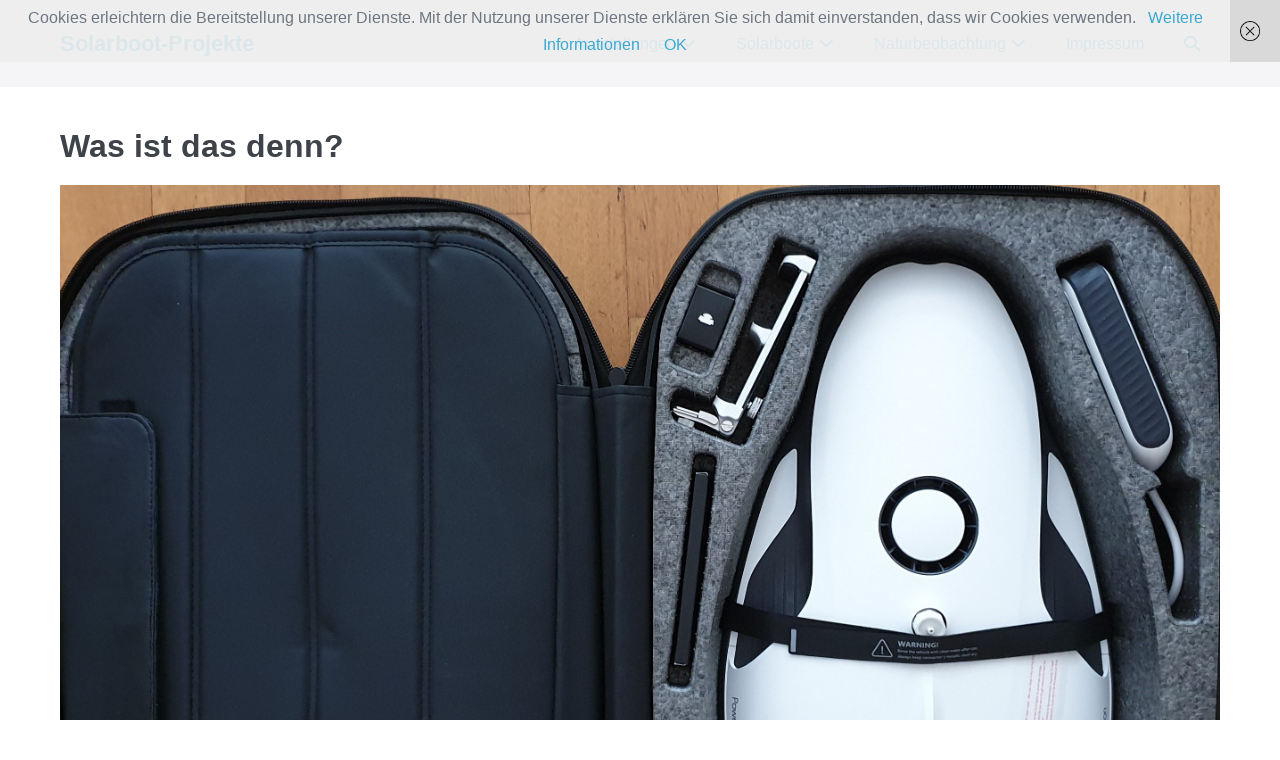

--- FILE ---
content_type: text/html; charset=UTF-8
request_url: https://www.solarboot-projekte.de/was-ist-das-denn/
body_size: 14580
content:
<!DOCTYPE html>

<html lang="de">

<head>
	<meta charset="UTF-8">
	<meta name="viewport" content="width=device-width, initial-scale=1">
	<link rel="profile" href="http://gmpg.org/xfn/11">
	<title>Was ist das denn? &#8211; Solarboot-Projekte</title>
<meta name='robots' content='max-image-preview:large' />
<link rel='dns-prefetch' href='//www.solarboot-projekte.de' />
<link rel="alternate" type="application/rss+xml" title="Solarboot-Projekte &raquo; Feed" href="https://www.solarboot-projekte.de/feed/" />
<link rel="alternate" type="application/rss+xml" title="Solarboot-Projekte &raquo; Kommentar-Feed" href="https://www.solarboot-projekte.de/comments/feed/" />
<link rel="alternate" title="oEmbed (JSON)" type="application/json+oembed" href="https://www.solarboot-projekte.de/wp-json/oembed/1.0/embed?url=https%3A%2F%2Fwww.solarboot-projekte.de%2Fwas-ist-das-denn%2F" />
<link rel="alternate" title="oEmbed (XML)" type="text/xml+oembed" href="https://www.solarboot-projekte.de/wp-json/oembed/1.0/embed?url=https%3A%2F%2Fwww.solarboot-projekte.de%2Fwas-ist-das-denn%2F&#038;format=xml" />
		<style class="wpbf-google-fonts"></style>
		<style id='wp-img-auto-sizes-contain-inline-css'>
img:is([sizes=auto i],[sizes^="auto," i]){contain-intrinsic-size:3000px 1500px}
/*# sourceURL=wp-img-auto-sizes-contain-inline-css */
</style>
<style id='wp-emoji-styles-inline-css'>

	img.wp-smiley, img.emoji {
		display: inline !important;
		border: none !important;
		box-shadow: none !important;
		height: 1em !important;
		width: 1em !important;
		margin: 0 0.07em !important;
		vertical-align: -0.1em !important;
		background: none !important;
		padding: 0 !important;
	}
/*# sourceURL=wp-emoji-styles-inline-css */
</style>
<style id='wp-block-library-inline-css'>
:root{--wp-block-synced-color:#7a00df;--wp-block-synced-color--rgb:122,0,223;--wp-bound-block-color:var(--wp-block-synced-color);--wp-editor-canvas-background:#ddd;--wp-admin-theme-color:#007cba;--wp-admin-theme-color--rgb:0,124,186;--wp-admin-theme-color-darker-10:#006ba1;--wp-admin-theme-color-darker-10--rgb:0,107,160.5;--wp-admin-theme-color-darker-20:#005a87;--wp-admin-theme-color-darker-20--rgb:0,90,135;--wp-admin-border-width-focus:2px}@media (min-resolution:192dpi){:root{--wp-admin-border-width-focus:1.5px}}.wp-element-button{cursor:pointer}:root .has-very-light-gray-background-color{background-color:#eee}:root .has-very-dark-gray-background-color{background-color:#313131}:root .has-very-light-gray-color{color:#eee}:root .has-very-dark-gray-color{color:#313131}:root .has-vivid-green-cyan-to-vivid-cyan-blue-gradient-background{background:linear-gradient(135deg,#00d084,#0693e3)}:root .has-purple-crush-gradient-background{background:linear-gradient(135deg,#34e2e4,#4721fb 50%,#ab1dfe)}:root .has-hazy-dawn-gradient-background{background:linear-gradient(135deg,#faaca8,#dad0ec)}:root .has-subdued-olive-gradient-background{background:linear-gradient(135deg,#fafae1,#67a671)}:root .has-atomic-cream-gradient-background{background:linear-gradient(135deg,#fdd79a,#004a59)}:root .has-nightshade-gradient-background{background:linear-gradient(135deg,#330968,#31cdcf)}:root .has-midnight-gradient-background{background:linear-gradient(135deg,#020381,#2874fc)}:root{--wp--preset--font-size--normal:16px;--wp--preset--font-size--huge:42px}.has-regular-font-size{font-size:1em}.has-larger-font-size{font-size:2.625em}.has-normal-font-size{font-size:var(--wp--preset--font-size--normal)}.has-huge-font-size{font-size:var(--wp--preset--font-size--huge)}.has-text-align-center{text-align:center}.has-text-align-left{text-align:left}.has-text-align-right{text-align:right}.has-fit-text{white-space:nowrap!important}#end-resizable-editor-section{display:none}.aligncenter{clear:both}.items-justified-left{justify-content:flex-start}.items-justified-center{justify-content:center}.items-justified-right{justify-content:flex-end}.items-justified-space-between{justify-content:space-between}.screen-reader-text{border:0;clip-path:inset(50%);height:1px;margin:-1px;overflow:hidden;padding:0;position:absolute;width:1px;word-wrap:normal!important}.screen-reader-text:focus{background-color:#ddd;clip-path:none;color:#444;display:block;font-size:1em;height:auto;left:5px;line-height:normal;padding:15px 23px 14px;text-decoration:none;top:5px;width:auto;z-index:100000}html :where(.has-border-color){border-style:solid}html :where([style*=border-top-color]){border-top-style:solid}html :where([style*=border-right-color]){border-right-style:solid}html :where([style*=border-bottom-color]){border-bottom-style:solid}html :where([style*=border-left-color]){border-left-style:solid}html :where([style*=border-width]){border-style:solid}html :where([style*=border-top-width]){border-top-style:solid}html :where([style*=border-right-width]){border-right-style:solid}html :where([style*=border-bottom-width]){border-bottom-style:solid}html :where([style*=border-left-width]){border-left-style:solid}html :where(img[class*=wp-image-]){height:auto;max-width:100%}:where(figure){margin:0 0 1em}html :where(.is-position-sticky){--wp-admin--admin-bar--position-offset:var(--wp-admin--admin-bar--height,0px)}@media screen and (max-width:600px){html :where(.is-position-sticky){--wp-admin--admin-bar--position-offset:0px}}

/*# sourceURL=wp-block-library-inline-css */
</style><style id='wp-block-image-inline-css'>
.wp-block-image>a,.wp-block-image>figure>a{display:inline-block}.wp-block-image img{box-sizing:border-box;height:auto;max-width:100%;vertical-align:bottom}@media not (prefers-reduced-motion){.wp-block-image img.hide{visibility:hidden}.wp-block-image img.show{animation:show-content-image .4s}}.wp-block-image[style*=border-radius] img,.wp-block-image[style*=border-radius]>a{border-radius:inherit}.wp-block-image.has-custom-border img{box-sizing:border-box}.wp-block-image.aligncenter{text-align:center}.wp-block-image.alignfull>a,.wp-block-image.alignwide>a{width:100%}.wp-block-image.alignfull img,.wp-block-image.alignwide img{height:auto;width:100%}.wp-block-image .aligncenter,.wp-block-image .alignleft,.wp-block-image .alignright,.wp-block-image.aligncenter,.wp-block-image.alignleft,.wp-block-image.alignright{display:table}.wp-block-image .aligncenter>figcaption,.wp-block-image .alignleft>figcaption,.wp-block-image .alignright>figcaption,.wp-block-image.aligncenter>figcaption,.wp-block-image.alignleft>figcaption,.wp-block-image.alignright>figcaption{caption-side:bottom;display:table-caption}.wp-block-image .alignleft{float:left;margin:.5em 1em .5em 0}.wp-block-image .alignright{float:right;margin:.5em 0 .5em 1em}.wp-block-image .aligncenter{margin-left:auto;margin-right:auto}.wp-block-image :where(figcaption){margin-bottom:1em;margin-top:.5em}.wp-block-image.is-style-circle-mask img{border-radius:9999px}@supports ((-webkit-mask-image:none) or (mask-image:none)) or (-webkit-mask-image:none){.wp-block-image.is-style-circle-mask img{border-radius:0;-webkit-mask-image:url('data:image/svg+xml;utf8,<svg viewBox="0 0 100 100" xmlns="http://www.w3.org/2000/svg"><circle cx="50" cy="50" r="50"/></svg>');mask-image:url('data:image/svg+xml;utf8,<svg viewBox="0 0 100 100" xmlns="http://www.w3.org/2000/svg"><circle cx="50" cy="50" r="50"/></svg>');mask-mode:alpha;-webkit-mask-position:center;mask-position:center;-webkit-mask-repeat:no-repeat;mask-repeat:no-repeat;-webkit-mask-size:contain;mask-size:contain}}:root :where(.wp-block-image.is-style-rounded img,.wp-block-image .is-style-rounded img){border-radius:9999px}.wp-block-image figure{margin:0}.wp-lightbox-container{display:flex;flex-direction:column;position:relative}.wp-lightbox-container img{cursor:zoom-in}.wp-lightbox-container img:hover+button{opacity:1}.wp-lightbox-container button{align-items:center;backdrop-filter:blur(16px) saturate(180%);background-color:#5a5a5a40;border:none;border-radius:4px;cursor:zoom-in;display:flex;height:20px;justify-content:center;opacity:0;padding:0;position:absolute;right:16px;text-align:center;top:16px;width:20px;z-index:100}@media not (prefers-reduced-motion){.wp-lightbox-container button{transition:opacity .2s ease}}.wp-lightbox-container button:focus-visible{outline:3px auto #5a5a5a40;outline:3px auto -webkit-focus-ring-color;outline-offset:3px}.wp-lightbox-container button:hover{cursor:pointer;opacity:1}.wp-lightbox-container button:focus{opacity:1}.wp-lightbox-container button:focus,.wp-lightbox-container button:hover,.wp-lightbox-container button:not(:hover):not(:active):not(.has-background){background-color:#5a5a5a40;border:none}.wp-lightbox-overlay{box-sizing:border-box;cursor:zoom-out;height:100vh;left:0;overflow:hidden;position:fixed;top:0;visibility:hidden;width:100%;z-index:100000}.wp-lightbox-overlay .close-button{align-items:center;cursor:pointer;display:flex;justify-content:center;min-height:40px;min-width:40px;padding:0;position:absolute;right:calc(env(safe-area-inset-right) + 16px);top:calc(env(safe-area-inset-top) + 16px);z-index:5000000}.wp-lightbox-overlay .close-button:focus,.wp-lightbox-overlay .close-button:hover,.wp-lightbox-overlay .close-button:not(:hover):not(:active):not(.has-background){background:none;border:none}.wp-lightbox-overlay .lightbox-image-container{height:var(--wp--lightbox-container-height);left:50%;overflow:hidden;position:absolute;top:50%;transform:translate(-50%,-50%);transform-origin:top left;width:var(--wp--lightbox-container-width);z-index:9999999999}.wp-lightbox-overlay .wp-block-image{align-items:center;box-sizing:border-box;display:flex;height:100%;justify-content:center;margin:0;position:relative;transform-origin:0 0;width:100%;z-index:3000000}.wp-lightbox-overlay .wp-block-image img{height:var(--wp--lightbox-image-height);min-height:var(--wp--lightbox-image-height);min-width:var(--wp--lightbox-image-width);width:var(--wp--lightbox-image-width)}.wp-lightbox-overlay .wp-block-image figcaption{display:none}.wp-lightbox-overlay button{background:none;border:none}.wp-lightbox-overlay .scrim{background-color:#fff;height:100%;opacity:.9;position:absolute;width:100%;z-index:2000000}.wp-lightbox-overlay.active{visibility:visible}@media not (prefers-reduced-motion){.wp-lightbox-overlay.active{animation:turn-on-visibility .25s both}.wp-lightbox-overlay.active img{animation:turn-on-visibility .35s both}.wp-lightbox-overlay.show-closing-animation:not(.active){animation:turn-off-visibility .35s both}.wp-lightbox-overlay.show-closing-animation:not(.active) img{animation:turn-off-visibility .25s both}.wp-lightbox-overlay.zoom.active{animation:none;opacity:1;visibility:visible}.wp-lightbox-overlay.zoom.active .lightbox-image-container{animation:lightbox-zoom-in .4s}.wp-lightbox-overlay.zoom.active .lightbox-image-container img{animation:none}.wp-lightbox-overlay.zoom.active .scrim{animation:turn-on-visibility .4s forwards}.wp-lightbox-overlay.zoom.show-closing-animation:not(.active){animation:none}.wp-lightbox-overlay.zoom.show-closing-animation:not(.active) .lightbox-image-container{animation:lightbox-zoom-out .4s}.wp-lightbox-overlay.zoom.show-closing-animation:not(.active) .lightbox-image-container img{animation:none}.wp-lightbox-overlay.zoom.show-closing-animation:not(.active) .scrim{animation:turn-off-visibility .4s forwards}}@keyframes show-content-image{0%{visibility:hidden}99%{visibility:hidden}to{visibility:visible}}@keyframes turn-on-visibility{0%{opacity:0}to{opacity:1}}@keyframes turn-off-visibility{0%{opacity:1;visibility:visible}99%{opacity:0;visibility:visible}to{opacity:0;visibility:hidden}}@keyframes lightbox-zoom-in{0%{transform:translate(calc((-100vw + var(--wp--lightbox-scrollbar-width))/2 + var(--wp--lightbox-initial-left-position)),calc(-50vh + var(--wp--lightbox-initial-top-position))) scale(var(--wp--lightbox-scale))}to{transform:translate(-50%,-50%) scale(1)}}@keyframes lightbox-zoom-out{0%{transform:translate(-50%,-50%) scale(1);visibility:visible}99%{visibility:visible}to{transform:translate(calc((-100vw + var(--wp--lightbox-scrollbar-width))/2 + var(--wp--lightbox-initial-left-position)),calc(-50vh + var(--wp--lightbox-initial-top-position))) scale(var(--wp--lightbox-scale));visibility:hidden}}
/*# sourceURL=https://www.solarboot-projekte.de/wp-includes/blocks/image/style.min.css */
</style>
<style id='wp-block-paragraph-inline-css'>
.is-small-text{font-size:.875em}.is-regular-text{font-size:1em}.is-large-text{font-size:2.25em}.is-larger-text{font-size:3em}.has-drop-cap:not(:focus):first-letter{float:left;font-size:8.4em;font-style:normal;font-weight:100;line-height:.68;margin:.05em .1em 0 0;text-transform:uppercase}body.rtl .has-drop-cap:not(:focus):first-letter{float:none;margin-left:.1em}p.has-drop-cap.has-background{overflow:hidden}:root :where(p.has-background){padding:1.25em 2.375em}:where(p.has-text-color:not(.has-link-color)) a{color:inherit}p.has-text-align-left[style*="writing-mode:vertical-lr"],p.has-text-align-right[style*="writing-mode:vertical-rl"]{rotate:180deg}
/*# sourceURL=https://www.solarboot-projekte.de/wp-includes/blocks/paragraph/style.min.css */
</style>
<style id='global-styles-inline-css'>
:root{--wp--preset--aspect-ratio--square: 1;--wp--preset--aspect-ratio--4-3: 4/3;--wp--preset--aspect-ratio--3-4: 3/4;--wp--preset--aspect-ratio--3-2: 3/2;--wp--preset--aspect-ratio--2-3: 2/3;--wp--preset--aspect-ratio--16-9: 16/9;--wp--preset--aspect-ratio--9-16: 9/16;--wp--preset--color--black: #000000;--wp--preset--color--cyan-bluish-gray: #abb8c3;--wp--preset--color--white: #ffffff;--wp--preset--color--pale-pink: #f78da7;--wp--preset--color--vivid-red: #cf2e2e;--wp--preset--color--luminous-vivid-orange: #ff6900;--wp--preset--color--luminous-vivid-amber: #fcb900;--wp--preset--color--light-green-cyan: #7bdcb5;--wp--preset--color--vivid-green-cyan: #00d084;--wp--preset--color--pale-cyan-blue: #8ed1fc;--wp--preset--color--vivid-cyan-blue: #0693e3;--wp--preset--color--vivid-purple: #9b51e0;--wp--preset--gradient--vivid-cyan-blue-to-vivid-purple: linear-gradient(135deg,rgb(6,147,227) 0%,rgb(155,81,224) 100%);--wp--preset--gradient--light-green-cyan-to-vivid-green-cyan: linear-gradient(135deg,rgb(122,220,180) 0%,rgb(0,208,130) 100%);--wp--preset--gradient--luminous-vivid-amber-to-luminous-vivid-orange: linear-gradient(135deg,rgb(252,185,0) 0%,rgb(255,105,0) 100%);--wp--preset--gradient--luminous-vivid-orange-to-vivid-red: linear-gradient(135deg,rgb(255,105,0) 0%,rgb(207,46,46) 100%);--wp--preset--gradient--very-light-gray-to-cyan-bluish-gray: linear-gradient(135deg,rgb(238,238,238) 0%,rgb(169,184,195) 100%);--wp--preset--gradient--cool-to-warm-spectrum: linear-gradient(135deg,rgb(74,234,220) 0%,rgb(151,120,209) 20%,rgb(207,42,186) 40%,rgb(238,44,130) 60%,rgb(251,105,98) 80%,rgb(254,248,76) 100%);--wp--preset--gradient--blush-light-purple: linear-gradient(135deg,rgb(255,206,236) 0%,rgb(152,150,240) 100%);--wp--preset--gradient--blush-bordeaux: linear-gradient(135deg,rgb(254,205,165) 0%,rgb(254,45,45) 50%,rgb(107,0,62) 100%);--wp--preset--gradient--luminous-dusk: linear-gradient(135deg,rgb(255,203,112) 0%,rgb(199,81,192) 50%,rgb(65,88,208) 100%);--wp--preset--gradient--pale-ocean: linear-gradient(135deg,rgb(255,245,203) 0%,rgb(182,227,212) 50%,rgb(51,167,181) 100%);--wp--preset--gradient--electric-grass: linear-gradient(135deg,rgb(202,248,128) 0%,rgb(113,206,126) 100%);--wp--preset--gradient--midnight: linear-gradient(135deg,rgb(2,3,129) 0%,rgb(40,116,252) 100%);--wp--preset--font-size--small: 14px;--wp--preset--font-size--medium: 20px;--wp--preset--font-size--large: 20px;--wp--preset--font-size--x-large: 42px;--wp--preset--font-size--tiny: 12px;--wp--preset--font-size--regular: 16px;--wp--preset--font-size--larger: 32px;--wp--preset--font-size--extra: 44px;--wp--preset--spacing--20: 0.44rem;--wp--preset--spacing--30: 0.67rem;--wp--preset--spacing--40: 1rem;--wp--preset--spacing--50: 1.5rem;--wp--preset--spacing--60: 2.25rem;--wp--preset--spacing--70: 3.38rem;--wp--preset--spacing--80: 5.06rem;--wp--preset--shadow--natural: 6px 6px 9px rgba(0, 0, 0, 0.2);--wp--preset--shadow--deep: 12px 12px 50px rgba(0, 0, 0, 0.4);--wp--preset--shadow--sharp: 6px 6px 0px rgba(0, 0, 0, 0.2);--wp--preset--shadow--outlined: 6px 6px 0px -3px rgb(255, 255, 255), 6px 6px rgb(0, 0, 0);--wp--preset--shadow--crisp: 6px 6px 0px rgb(0, 0, 0);}:root { --wp--style--global--content-size: 1000px;--wp--style--global--wide-size: 1400px; }:where(body) { margin: 0; }.wp-site-blocks > .alignleft { float: left; margin-right: 2em; }.wp-site-blocks > .alignright { float: right; margin-left: 2em; }.wp-site-blocks > .aligncenter { justify-content: center; margin-left: auto; margin-right: auto; }:where(.wp-site-blocks) > * { margin-block-start: 24px; margin-block-end: 0; }:where(.wp-site-blocks) > :first-child { margin-block-start: 0; }:where(.wp-site-blocks) > :last-child { margin-block-end: 0; }:root { --wp--style--block-gap: 24px; }:root :where(.is-layout-flow) > :first-child{margin-block-start: 0;}:root :where(.is-layout-flow) > :last-child{margin-block-end: 0;}:root :where(.is-layout-flow) > *{margin-block-start: 24px;margin-block-end: 0;}:root :where(.is-layout-constrained) > :first-child{margin-block-start: 0;}:root :where(.is-layout-constrained) > :last-child{margin-block-end: 0;}:root :where(.is-layout-constrained) > *{margin-block-start: 24px;margin-block-end: 0;}:root :where(.is-layout-flex){gap: 24px;}:root :where(.is-layout-grid){gap: 24px;}.is-layout-flow > .alignleft{float: left;margin-inline-start: 0;margin-inline-end: 2em;}.is-layout-flow > .alignright{float: right;margin-inline-start: 2em;margin-inline-end: 0;}.is-layout-flow > .aligncenter{margin-left: auto !important;margin-right: auto !important;}.is-layout-constrained > .alignleft{float: left;margin-inline-start: 0;margin-inline-end: 2em;}.is-layout-constrained > .alignright{float: right;margin-inline-start: 2em;margin-inline-end: 0;}.is-layout-constrained > .aligncenter{margin-left: auto !important;margin-right: auto !important;}.is-layout-constrained > :where(:not(.alignleft):not(.alignright):not(.alignfull)){max-width: var(--wp--style--global--content-size);margin-left: auto !important;margin-right: auto !important;}.is-layout-constrained > .alignwide{max-width: var(--wp--style--global--wide-size);}body .is-layout-flex{display: flex;}.is-layout-flex{flex-wrap: wrap;align-items: center;}.is-layout-flex > :is(*, div){margin: 0;}body .is-layout-grid{display: grid;}.is-layout-grid > :is(*, div){margin: 0;}body{padding-top: 0px;padding-right: 0px;padding-bottom: 0px;padding-left: 0px;}a:where(:not(.wp-element-button)){text-decoration: underline;}:root :where(.wp-element-button, .wp-block-button__link){background-color: #32373c;border-width: 0;color: #fff;font-family: inherit;font-size: inherit;font-style: inherit;font-weight: inherit;letter-spacing: inherit;line-height: inherit;padding-top: calc(0.667em + 2px);padding-right: calc(1.333em + 2px);padding-bottom: calc(0.667em + 2px);padding-left: calc(1.333em + 2px);text-decoration: none;text-transform: inherit;}.has-black-color{color: var(--wp--preset--color--black) !important;}.has-cyan-bluish-gray-color{color: var(--wp--preset--color--cyan-bluish-gray) !important;}.has-white-color{color: var(--wp--preset--color--white) !important;}.has-pale-pink-color{color: var(--wp--preset--color--pale-pink) !important;}.has-vivid-red-color{color: var(--wp--preset--color--vivid-red) !important;}.has-luminous-vivid-orange-color{color: var(--wp--preset--color--luminous-vivid-orange) !important;}.has-luminous-vivid-amber-color{color: var(--wp--preset--color--luminous-vivid-amber) !important;}.has-light-green-cyan-color{color: var(--wp--preset--color--light-green-cyan) !important;}.has-vivid-green-cyan-color{color: var(--wp--preset--color--vivid-green-cyan) !important;}.has-pale-cyan-blue-color{color: var(--wp--preset--color--pale-cyan-blue) !important;}.has-vivid-cyan-blue-color{color: var(--wp--preset--color--vivid-cyan-blue) !important;}.has-vivid-purple-color{color: var(--wp--preset--color--vivid-purple) !important;}.has-black-background-color{background-color: var(--wp--preset--color--black) !important;}.has-cyan-bluish-gray-background-color{background-color: var(--wp--preset--color--cyan-bluish-gray) !important;}.has-white-background-color{background-color: var(--wp--preset--color--white) !important;}.has-pale-pink-background-color{background-color: var(--wp--preset--color--pale-pink) !important;}.has-vivid-red-background-color{background-color: var(--wp--preset--color--vivid-red) !important;}.has-luminous-vivid-orange-background-color{background-color: var(--wp--preset--color--luminous-vivid-orange) !important;}.has-luminous-vivid-amber-background-color{background-color: var(--wp--preset--color--luminous-vivid-amber) !important;}.has-light-green-cyan-background-color{background-color: var(--wp--preset--color--light-green-cyan) !important;}.has-vivid-green-cyan-background-color{background-color: var(--wp--preset--color--vivid-green-cyan) !important;}.has-pale-cyan-blue-background-color{background-color: var(--wp--preset--color--pale-cyan-blue) !important;}.has-vivid-cyan-blue-background-color{background-color: var(--wp--preset--color--vivid-cyan-blue) !important;}.has-vivid-purple-background-color{background-color: var(--wp--preset--color--vivid-purple) !important;}.has-black-border-color{border-color: var(--wp--preset--color--black) !important;}.has-cyan-bluish-gray-border-color{border-color: var(--wp--preset--color--cyan-bluish-gray) !important;}.has-white-border-color{border-color: var(--wp--preset--color--white) !important;}.has-pale-pink-border-color{border-color: var(--wp--preset--color--pale-pink) !important;}.has-vivid-red-border-color{border-color: var(--wp--preset--color--vivid-red) !important;}.has-luminous-vivid-orange-border-color{border-color: var(--wp--preset--color--luminous-vivid-orange) !important;}.has-luminous-vivid-amber-border-color{border-color: var(--wp--preset--color--luminous-vivid-amber) !important;}.has-light-green-cyan-border-color{border-color: var(--wp--preset--color--light-green-cyan) !important;}.has-vivid-green-cyan-border-color{border-color: var(--wp--preset--color--vivid-green-cyan) !important;}.has-pale-cyan-blue-border-color{border-color: var(--wp--preset--color--pale-cyan-blue) !important;}.has-vivid-cyan-blue-border-color{border-color: var(--wp--preset--color--vivid-cyan-blue) !important;}.has-vivid-purple-border-color{border-color: var(--wp--preset--color--vivid-purple) !important;}.has-vivid-cyan-blue-to-vivid-purple-gradient-background{background: var(--wp--preset--gradient--vivid-cyan-blue-to-vivid-purple) !important;}.has-light-green-cyan-to-vivid-green-cyan-gradient-background{background: var(--wp--preset--gradient--light-green-cyan-to-vivid-green-cyan) !important;}.has-luminous-vivid-amber-to-luminous-vivid-orange-gradient-background{background: var(--wp--preset--gradient--luminous-vivid-amber-to-luminous-vivid-orange) !important;}.has-luminous-vivid-orange-to-vivid-red-gradient-background{background: var(--wp--preset--gradient--luminous-vivid-orange-to-vivid-red) !important;}.has-very-light-gray-to-cyan-bluish-gray-gradient-background{background: var(--wp--preset--gradient--very-light-gray-to-cyan-bluish-gray) !important;}.has-cool-to-warm-spectrum-gradient-background{background: var(--wp--preset--gradient--cool-to-warm-spectrum) !important;}.has-blush-light-purple-gradient-background{background: var(--wp--preset--gradient--blush-light-purple) !important;}.has-blush-bordeaux-gradient-background{background: var(--wp--preset--gradient--blush-bordeaux) !important;}.has-luminous-dusk-gradient-background{background: var(--wp--preset--gradient--luminous-dusk) !important;}.has-pale-ocean-gradient-background{background: var(--wp--preset--gradient--pale-ocean) !important;}.has-electric-grass-gradient-background{background: var(--wp--preset--gradient--electric-grass) !important;}.has-midnight-gradient-background{background: var(--wp--preset--gradient--midnight) !important;}.has-small-font-size{font-size: var(--wp--preset--font-size--small) !important;}.has-medium-font-size{font-size: var(--wp--preset--font-size--medium) !important;}.has-large-font-size{font-size: var(--wp--preset--font-size--large) !important;}.has-x-large-font-size{font-size: var(--wp--preset--font-size--x-large) !important;}.has-tiny-font-size{font-size: var(--wp--preset--font-size--tiny) !important;}.has-regular-font-size{font-size: var(--wp--preset--font-size--regular) !important;}.has-larger-font-size{font-size: var(--wp--preset--font-size--larger) !important;}.has-extra-font-size{font-size: var(--wp--preset--font-size--extra) !important;}
/*# sourceURL=global-styles-inline-css */
</style>

<link rel='stylesheet' id='wpbf-icon-font-css' href='https://www.solarboot-projekte.de/wp-content/themes/page-builder-framework/css/min/iconfont-min.css?ver=2.11.8' media='all' />
<link rel='stylesheet' id='wpbf-style-css' href='https://www.solarboot-projekte.de/wp-content/themes/page-builder-framework/css/min/style-min.css?ver=2.11.8' media='all' />
<style id='wpbf-style-inline-css'>
.wpbf-archive-content .wpbf-post{text-align:left;}.wpbf-archive-content .wpbf-blog-layout-beside .wpbf-grid{flex-direction:row;}
/*# sourceURL=wpbf-style-inline-css */
</style>
<link rel='stylesheet' id='wpbf-responsive-css' href='https://www.solarboot-projekte.de/wp-content/themes/page-builder-framework/css/min/responsive-min.css?ver=2.11.8' media='all' />
<link rel='stylesheet' id='zotpress.shortcode.min.css-css' href='https://www.solarboot-projekte.de/wp-content/plugins/zotpress/css/zotpress.shortcode.min.css?ver=7.4' media='all' />
<script src="https://www.solarboot-projekte.de/wp-includes/js/jquery/jquery.min.js?ver=3.7.1" id="jquery-core-js"></script>
<script src="https://www.solarboot-projekte.de/wp-includes/js/jquery/jquery-migrate.min.js?ver=3.4.1" id="jquery-migrate-js"></script>
<link rel="https://api.w.org/" href="https://www.solarboot-projekte.de/wp-json/" /><link rel="alternate" title="JSON" type="application/json" href="https://www.solarboot-projekte.de/wp-json/wp/v2/posts/2011" /><link rel="EditURI" type="application/rsd+xml" title="RSD" href="https://www.solarboot-projekte.de/xmlrpc.php?rsd" />
<meta name="generator" content="WordPress 6.9" />
<link rel="canonical" href="https://www.solarboot-projekte.de/was-ist-das-denn/" />
<link rel='shortlink' href='https://www.solarboot-projekte.de/?p=2011' />
<link rel="icon" href="https://www.solarboot-projekte.de/wp-content/uploads/Favicon-75x75.jpg" sizes="32x32" />
<link rel="icon" href="https://www.solarboot-projekte.de/wp-content/uploads/Favicon-300x300.jpg" sizes="192x192" />
<link rel="apple-touch-icon" href="https://www.solarboot-projekte.de/wp-content/uploads/Favicon-300x300.jpg" />
<meta name="msapplication-TileImage" content="https://www.solarboot-projekte.de/wp-content/uploads/Favicon-300x300.jpg" />
</head>

<body class="wp-singular post-template-default single single-post postid-2011 single-format-standard wp-theme-page-builder-framework wpbf wpbf-was-ist-das-denn wpbf-no-sidebar" itemscope="itemscope" itemtype="https://schema.org/Blog">

	<a class="screen-reader-text skip-link" href="#content" title="Zum Inhalt springen">Zum Inhalt springen</a>

	
	
	<div id="container" class="hfeed wpbf-page">

		
		
<header id="header" class="wpbf-page-header" itemscope="itemscope" itemtype="https://schema.org/WPHeader">

	
	
	<div class="wpbf-navigation" data-sub-menu-animation-duration="250">

		
		
<div class="wpbf-container wpbf-container-center wpbf-visible-large wpbf-nav-wrapper wpbf-menu-right">

	<div class="wpbf-grid wpbf-grid-collapse">

		<div class="wpbf-1-4 wpbf-logo-container">

			<div class="wpbf-logo" itemscope="itemscope" itemtype="https://schema.org/Organization"><span class="site-title" itemprop="name"><a href="https://www.solarboot-projekte.de" rel="home" itemprop="url">Solarboot-Projekte</a></span></div>
		</div>

		<div class="wpbf-3-4 wpbf-menu-container">

			
			<nav id="navigation" class="wpbf-clearfix" itemscope="itemscope" itemtype="https://schema.org/SiteNavigationElement" aria-label="Website-Navigation">

				
				<ul id="menu-hauptnavigation" class="wpbf-menu wpbf-sub-menu wpbf-sub-menu-align-left wpbf-sub-menu-animation-fade wpbf-menu-effect-none wpbf-menu-animation-fade wpbf-menu-align-center"><li id="menu-item-5491" class="menu-item menu-item-type-post_type menu-item-object-page menu-item-has-children menu-item-5491"><a href="https://www.solarboot-projekte.de/ausstellungen/">Ausstellungen <i class="wpbff wpbff-arrow-down" aria-hidden="true"></i></a>
<ul class="sub-menu">
	<li id="menu-item-6327" class="menu-item menu-item-type-post_type menu-item-object-page menu-item-6327"><a href="https://www.solarboot-projekte.de/ausstellungen/adventskalender-2025/">Adventskalender 2025</a></li>
	<li id="menu-item-5492" class="menu-item menu-item-type-post_type menu-item-object-page menu-item-5492"><a href="https://www.solarboot-projekte.de/ausstellungen/adventskalender-2024/">Adventskalender 2024</a></li>
	<li id="menu-item-5008" class="menu-item menu-item-type-post_type menu-item-object-page menu-item-5008"><a href="https://www.solarboot-projekte.de/ausstellungen/ausstellung-marina-duesseldorf/">Ausstellung in der Marina Düsseldorf</a></li>
</ul>
</li>
<li id="menu-item-376" class="menu-item menu-item-type-post_type menu-item-object-page menu-item-has-children menu-item-376"><a href="https://www.solarboot-projekte.de/solarboot/">Solarboote <i class="wpbff wpbff-arrow-down" aria-hidden="true"></i></a>
<ul class="sub-menu">
	<li id="menu-item-5169" class="menu-item menu-item-type-taxonomy menu-item-object-post_tag menu-item-5169"><a href="https://www.solarboot-projekte.de/tag/solarboote-mal-ganz-einfach/">Solarboote mal ganz einfach</a></li>
	<li id="menu-item-359" class="menu-item menu-item-type-post_type menu-item-object-page menu-item-has-children menu-item-359"><a href="https://www.solarboot-projekte.de/solarboot/solarwave/">SolarWave <i class="wpbff wpbff-arrow-down" aria-hidden="true"></i></a>
	<ul class="sub-menu">
		<li id="menu-item-5380" class="menu-item menu-item-type-taxonomy menu-item-object-post_tag menu-item-5380"><a href="https://www.solarboot-projekte.de/tag/solarboot-solarwave/">im Blog</a></li>
		<li id="menu-item-4821" class="menu-item menu-item-type-custom menu-item-object-custom menu-item-4821"><a target="_blank" href="https://www.youtube.com/watch?v=X2SmJ0yk_lQ">in Fahrt @ YouTube</a></li>
		<li id="menu-item-4323" class="menu-item menu-item-type-custom menu-item-object-custom menu-item-4323"><a target="_blank" href="https://www.marinetraffic.com/de/ais/home/shipid:136287/zoom:14">Position @ MarineTraffic</a></li>
	</ul>
</li>
	<li id="menu-item-847" class="menu-item menu-item-type-post_type menu-item-object-page menu-item-has-children menu-item-847"><a href="https://www.solarboot-projekte.de/solarboot/cruisinghome/">CruisingHome <i class="wpbff wpbff-arrow-down" aria-hidden="true"></i></a>
	<ul class="sub-menu">
		<li id="menu-item-5381" class="menu-item menu-item-type-taxonomy menu-item-object-post_tag menu-item-5381"><a href="https://www.solarboot-projekte.de/tag/solarboot-cruisinghome/">im Blog</a></li>
	</ul>
</li>
</ul>
</li>
<li id="menu-item-401" class="menu-item menu-item-type-post_type menu-item-object-page menu-item-has-children menu-item-401"><a href="https://www.solarboot-projekte.de/naturschutz/">Naturbeobachtung <i class="wpbff wpbff-arrow-down" aria-hidden="true"></i></a>
<ul class="sub-menu">
	<li id="menu-item-4625" class="menu-item menu-item-type-custom menu-item-object-custom menu-item-4625"><a target="_blank" href="https://www.inaturalist.org/observations?user_id=solarboot-projekte">@ iNaturalist</a></li>
	<li id="menu-item-4715" class="menu-item menu-item-type-custom menu-item-object-custom menu-item-4715"><a target="_blank" href="https://www.gbif.org/occurrence/search?recorded_by=Falk%20Viczian%20Solarboot-Projekte%20gGmbH&#038;advanced=1">@ GBIF</a></li>
	<li id="menu-item-4624" class="menu-item menu-item-type-custom menu-item-object-custom menu-item-4624"><a target="_blank" href="https://www.youtube.com/c/solarboot-projekte">@ YouTube</a></li>
	<li id="menu-item-2652" class="menu-item menu-item-type-post_type menu-item-object-page menu-item-2652"><a href="https://www.solarboot-projekte.de/naturschutz/robben/">Mittelmeer – Mönchsrobbe (monachus monachus)</a></li>
	<li id="menu-item-2615" class="menu-item menu-item-type-post_type menu-item-object-page menu-item-2615"><a href="https://www.solarboot-projekte.de/naturschutz/caretta/">Unechte Karettschildkröte (Caretta caretta)</a></li>
	<li id="menu-item-3256" class="menu-item menu-item-type-post_type menu-item-object-page menu-item-3256"><a href="https://www.solarboot-projekte.de/naturschutz/nachschlagewerke/">Nachschlagewerke</a></li>
	<li id="menu-item-3253" class="menu-item menu-item-type-post_type menu-item-object-page menu-item-3253"><a href="https://www.solarboot-projekte.de/naturschutz/oeffentliche-meerwasser-aquarien/">Öffentliche Meerwasser Aquarien</a></li>
</ul>
</li>
<li id="menu-item-5454" class="menu-item menu-item-type-post_type menu-item-object-page menu-item-privacy-policy menu-item-5454"><a rel="privacy-policy" href="https://www.solarboot-projekte.de/impressum/">Impressum</a></li>
<li class="menu-item wpbf-menu-item-search" aria-haspopup="true" aria-expanded="false"><a href="javascript:void(0)" role="button"><span class="screen-reader-text">Suche-Schalter</span><div class="wpbf-menu-search">
<form role="search" method="get" class="searchform" action="https://www.solarboot-projekte.de/">

	<label>

		<span class="screen-reader-text">Suche nach:</span>
		<input type="search" id="searchform-1" name="s" value="" placeholder="Suchen …" title="Eingabetaste drücken, um zu suchen" />

		
			<button value="Suche" class="wpbff wpbff-search"></button>

		
	</label>

</form>
</div><i class="wpbff wpbff-search" aria-hidden="true"></i></a></li></ul>
				
			</nav>

			
		</div>

	</div>

</div>

		
<div class="wpbf-mobile-menu-hamburger wpbf-hidden-large">

	<div class="wpbf-mobile-nav-wrapper wpbf-container wpbf-container-center">

		<div class="wpbf-mobile-logo-container wpbf-2-3">

			<div class="wpbf-mobile-logo" itemscope="itemscope" itemtype="https://schema.org/Organization"><span class="site-title" itemprop="name"><a href="https://www.solarboot-projekte.de" rel="home" itemprop="url">Solarboot-Projekte</a></span></div>
		</div>

		<div class="wpbf-menu-toggle-container wpbf-1-3">

			
			
				<button id="wpbf-mobile-menu-toggle" class="wpbf-mobile-nav-item wpbf-mobile-menu-toggle wpbff wpbff-hamburger" aria-label="Mobile-Navigation" aria-controls="navigation" aria-expanded="false" aria-haspopup="true">
					<span class="screen-reader-text">Menü-Schalter</span>
				</button>

			

			
		</div>

	</div>

	<div class="wpbf-mobile-menu-container">

		
		<nav id="mobile-navigation" itemscope="itemscope" itemtype="https://schema.org/SiteNavigationElement" aria-labelledby="wpbf-mobile-menu-toggle">

			
			<ul id="menu-hauptnavigation-1" class="wpbf-mobile-menu"><li class="menu-item menu-item-type-post_type menu-item-object-page menu-item-has-children menu-item-5491"><a href="https://www.solarboot-projekte.de/ausstellungen/">Ausstellungen</a><button class="wpbf-submenu-toggle" aria-expanded="false"><span class="screen-reader-text">Menü-Schalter</span><i class="wpbff wpbff-arrow-down" aria-hidden="true"></i></button>
<ul class="sub-menu">
	<li class="menu-item menu-item-type-post_type menu-item-object-page menu-item-6327"><a href="https://www.solarboot-projekte.de/ausstellungen/adventskalender-2025/">Adventskalender 2025</a></li>
	<li class="menu-item menu-item-type-post_type menu-item-object-page menu-item-5492"><a href="https://www.solarboot-projekte.de/ausstellungen/adventskalender-2024/">Adventskalender 2024</a></li>
	<li class="menu-item menu-item-type-post_type menu-item-object-page menu-item-5008"><a href="https://www.solarboot-projekte.de/ausstellungen/ausstellung-marina-duesseldorf/">Ausstellung in der Marina Düsseldorf</a></li>
</ul>
</li>
<li class="menu-item menu-item-type-post_type menu-item-object-page menu-item-has-children menu-item-376"><a href="https://www.solarboot-projekte.de/solarboot/">Solarboote</a><button class="wpbf-submenu-toggle" aria-expanded="false"><span class="screen-reader-text">Menü-Schalter</span><i class="wpbff wpbff-arrow-down" aria-hidden="true"></i></button>
<ul class="sub-menu">
	<li class="menu-item menu-item-type-taxonomy menu-item-object-post_tag menu-item-5169"><a href="https://www.solarboot-projekte.de/tag/solarboote-mal-ganz-einfach/">Solarboote mal ganz einfach</a></li>
	<li class="menu-item menu-item-type-post_type menu-item-object-page menu-item-has-children menu-item-359"><a href="https://www.solarboot-projekte.de/solarboot/solarwave/">SolarWave</a><button class="wpbf-submenu-toggle" aria-expanded="false"><span class="screen-reader-text">Menü-Schalter</span><i class="wpbff wpbff-arrow-down" aria-hidden="true"></i></button>
	<ul class="sub-menu">
		<li class="menu-item menu-item-type-taxonomy menu-item-object-post_tag menu-item-5380"><a href="https://www.solarboot-projekte.de/tag/solarboot-solarwave/">im Blog</a></li>
		<li class="menu-item menu-item-type-custom menu-item-object-custom menu-item-4821"><a target="_blank" href="https://www.youtube.com/watch?v=X2SmJ0yk_lQ">in Fahrt @ YouTube</a></li>
		<li class="menu-item menu-item-type-custom menu-item-object-custom menu-item-4323"><a target="_blank" href="https://www.marinetraffic.com/de/ais/home/shipid:136287/zoom:14">Position @ MarineTraffic</a></li>
	</ul>
</li>
	<li class="menu-item menu-item-type-post_type menu-item-object-page menu-item-has-children menu-item-847"><a href="https://www.solarboot-projekte.de/solarboot/cruisinghome/">CruisingHome</a><button class="wpbf-submenu-toggle" aria-expanded="false"><span class="screen-reader-text">Menü-Schalter</span><i class="wpbff wpbff-arrow-down" aria-hidden="true"></i></button>
	<ul class="sub-menu">
		<li class="menu-item menu-item-type-taxonomy menu-item-object-post_tag menu-item-5381"><a href="https://www.solarboot-projekte.de/tag/solarboot-cruisinghome/">im Blog</a></li>
	</ul>
</li>
</ul>
</li>
<li class="menu-item menu-item-type-post_type menu-item-object-page menu-item-has-children menu-item-401"><a href="https://www.solarboot-projekte.de/naturschutz/">Naturbeobachtung</a><button class="wpbf-submenu-toggle" aria-expanded="false"><span class="screen-reader-text">Menü-Schalter</span><i class="wpbff wpbff-arrow-down" aria-hidden="true"></i></button>
<ul class="sub-menu">
	<li class="menu-item menu-item-type-custom menu-item-object-custom menu-item-4625"><a target="_blank" href="https://www.inaturalist.org/observations?user_id=solarboot-projekte">@ iNaturalist</a></li>
	<li class="menu-item menu-item-type-custom menu-item-object-custom menu-item-4715"><a target="_blank" href="https://www.gbif.org/occurrence/search?recorded_by=Falk%20Viczian%20Solarboot-Projekte%20gGmbH&#038;advanced=1">@ GBIF</a></li>
	<li class="menu-item menu-item-type-custom menu-item-object-custom menu-item-4624"><a target="_blank" href="https://www.youtube.com/c/solarboot-projekte">@ YouTube</a></li>
	<li class="menu-item menu-item-type-post_type menu-item-object-page menu-item-2652"><a href="https://www.solarboot-projekte.de/naturschutz/robben/">Mittelmeer – Mönchsrobbe (monachus monachus)</a></li>
	<li class="menu-item menu-item-type-post_type menu-item-object-page menu-item-2615"><a href="https://www.solarboot-projekte.de/naturschutz/caretta/">Unechte Karettschildkröte (Caretta caretta)</a></li>
	<li class="menu-item menu-item-type-post_type menu-item-object-page menu-item-3256"><a href="https://www.solarboot-projekte.de/naturschutz/nachschlagewerke/">Nachschlagewerke</a></li>
	<li class="menu-item menu-item-type-post_type menu-item-object-page menu-item-3253"><a href="https://www.solarboot-projekte.de/naturschutz/oeffentliche-meerwasser-aquarien/">Öffentliche Meerwasser Aquarien</a></li>
</ul>
</li>
<li class="menu-item menu-item-type-post_type menu-item-object-page menu-item-privacy-policy menu-item-5454"><a rel="privacy-policy" href="https://www.solarboot-projekte.de/impressum/">Impressum</a></li>
</ul>
			
		</nav>

		
	</div>

</div>

		
	</div>

	
</header>

		
<div id="content">

	
	
	<div id="inner-content" class="wpbf-container wpbf-container-center wpbf-padding-medium">
		
		<div class="wpbf-grid wpbf-main-grid wpbf-grid-collapse">

			
			<main id="main" class="wpbf-main wpbf-medium-2-3 wpbf-single-content wpbf-post-content">

				
				
				
				
<article id="post-2011" class="wpbf-post-layout-default wpbf-post-style-plain post-2011 post type-post status-publish format-standard has-post-thumbnail hentry category-info tag-powervision-powerray wpbf-post" itemscope="itemscope" itemtype="https://schema.org/CreativeWork">

	<div class="wpbf-article-wrapper">

		
		<header class="article-header">

			<h1 class="entry-title" itemprop="headline">Was ist das denn?</h1>
<div class="wpbf-post-image-wrapper">
	<img width="2601" height="1950" src="https://www.solarboot-projekte.de/wp-content/uploads/2019/08/20190606_143538-3-2.jpg" class="wpbf-post-image wp-post-image" alt="Drohne in Transportkoffer" itemprop="image" decoding="async" fetchpriority="high" srcset="https://www.solarboot-projekte.de/wp-content/uploads/2019/08/20190606_143538-3-2.jpg 2601w, https://www.solarboot-projekte.de/wp-content/uploads/2019/08/20190606_143538-3-2-300x225.jpg 300w, https://www.solarboot-projekte.de/wp-content/uploads/2019/08/20190606_143538-3-2-1024x768.jpg 1024w" sizes="(max-width: 2601px) 100vw, 2601px" /></div>

		</header>

		<section class="entry-content article-content" itemprop="text">

			
			
<p>Das ist die Frage des Mitarbeiters an der Sicherheitsschleuse des Münchner Flughafens als er ein unbekanntes Objekt auf seinem Bildschirm identifiziert. &#8222;Ist das ihr Gepäckstück? Bitte öffnen sie das mal!&#8220;. </p>



<p>Wir haben eine Unterwasserdrohne im Handgepäck dabei. Die erste, die er zu sehen bekommt. Geräte mit Lithium-Ionen Akkus dürfen nur noch im Handgepäck mitgenommen werden und auch nur noch bis zu einer bestimmten Grenze. Die Drohne erfüllt diese Anforderungen. Puh, die Hürde ist genommen. Das war schon bis dahin nicht so ganz einfach. Die PowerRay Unterwasserdrohne von PowerVision wird in einem Handgepäckkoffer geliefert, sodass man sie im Handgepäck mitnehmen kann. Aber nicht alle Fluglinien haben die gleichen Handgepäckmaße und die Airline mit der wir fliegen, erlaubt nur Handgepäck mit kleineren Abmessungen. Also wird alles umgepackt. Sehr kompliziert. Aber zum Schluss klappt alles.</p>



<p>Im Zuge der Natur-und Umweltschutzprojekte dokumentiert das SolarWave-Team die Natur der Ionischen Inseln; die Küste und die Unterwasserwelt. Dafür werden unterschiedliche Spezial Kameras verwendet: eine 360° Sphärenkamera (XDV Pano), eine tauchfeste Kamera von Nikon (AW130), eine Flugdrohne (DJI Mavic Air) und nun auch die Unterwasserdrohne (PowerRay von PowerVision).&nbsp;</p>



<p>Auf der SolarWave gibt es bisher keine Tauchausrüstung und die Unterwasserdrohne ermöglicht 4k Video Aufnahmen bis in eine Tiefe von 30 Metern. Diese Tiefe können wir beim Schnorcheln und Apnoe-Tauchen nicht erreichen, und insofern erweitert die Drone unseren Beobachtungsbereich erheblich.&nbsp; Die Drohne hat ein 50m langes Datenkabel zur Übertragung der Daten. Diese Unterwasserdrohne gibt es erst seit kurzem und wird nun erstmals getestet.</p>



<figure class="wp-block-image"><img decoding="async" width="1024" height="576" src="https://www.solarboot-projekte.de/wp-content/uploads/2019/08/20190725_142114-2-1024x576.jpg" alt="" class="wp-image-1871" srcset="https://www.solarboot-projekte.de/wp-content/uploads/2019/08/20190725_142114-2-1024x576.jpg 1024w, https://www.solarboot-projekte.de/wp-content/uploads/2019/08/20190725_142114-2-300x169.jpg 300w" sizes="(max-width: 1024px) 100vw, 1024px" /><figcaption class="wp-element-caption">Die &#8222;PowerRay&#8220; von PowerVision, eine der ersten erschwinglichen Unterwasserdrohnen. </figcaption></figure>



<figure class="wp-block-image"><img decoding="async" width="1024" height="576" src="https://www.solarboot-projekte.de/wp-content/uploads/2019/08/20190728_100049-2-1024x576.jpg" alt="" class="wp-image-1869" srcset="https://www.solarboot-projekte.de/wp-content/uploads/2019/08/20190728_100049-2-1024x576.jpg 1024w, https://www.solarboot-projekte.de/wp-content/uploads/2019/08/20190728_100049-2-300x169.jpg 300w" sizes="(max-width: 1024px) 100vw, 1024px" /><figcaption class="wp-element-caption">Die &#8222;PowerRay&#8220; wird zum erstenmal getestet und in einer kleinen, fischreichen Ankerbucht südlich von Ammoudia ins Wasser gesetzt<br /></figcaption></figure>



<figure class="wp-block-image"><img loading="lazy" decoding="async" width="1024" height="576" src="https://www.solarboot-projekte.de/wp-content/uploads/2019/08/20190728_101823-2-1024x576.jpg" alt="" class="wp-image-1870" srcset="https://www.solarboot-projekte.de/wp-content/uploads/2019/08/20190728_101823-2-1024x576.jpg 1024w, https://www.solarboot-projekte.de/wp-content/uploads/2019/08/20190728_101823-2-300x169.jpg 300w" sizes="auto, (max-width: 1024px) 100vw, 1024px" /><figcaption class="wp-element-caption">Erste Versuche die Drohne zu steuern &#8211; ganz schön schwierig!</figcaption></figure>



<p>Die Drohne wird über eine virtuelle Brille gesteuert, in die das Handy gesetzt wird, auf dem eine bestimmte App läuft. Diese sieht man oben auf dem Bild. Oder man steuert sie über den Handcontroller mit eingesetztem Tablet oder Handy. Wir haben beide Methoden getestet und abgewechselt.&nbsp;</p>



<p>Erstes Fazit: Das ist alles weitaus schwieriger als gedacht. Die Drohne ist sehr schwierig zu steuern. Die Orientierung ist das größte Problem. Wenn man mit einer virtuellen Brille in einem schaukelnden Boot sitzt, das sich ständig dreht, dabei versucht eine Drohne zu steuern ohne einen Kompass oder ein ähnliches Hilfsmittel angezeigt zu bekommen, verliert man komplett die Orientierung. Das geht selbst hartgesottenen Seebären an die Nieren. Auf dem Tablet oder eingespannten Handy sieht man ohne weitere Abschattung nichts, da die sonnige Umgebung zu hell ist. Dazu kommt, dass die Drohne Schwierigkeiten hat im Salzwasser zu tauchen, da der Auftrieb sehr stark ist. Ein weiteres Problem: Fische gibt es vor allem in Bereich von Felsen oder Seegras, da sie sich dort verstecken können. Das heißt aber auch, dass die Drohne potentiell ständig an einen Felsen fährt oder sich im Seegras verfängt, da auf einem Bildschirm Entfernungen nur schwer abzuschätzen sind. Ach ja, das größte Problem: wo soll man die Drohne hinsteuern? Als Schnorchler oder Taucher hat man eine gute Übersicht der Situation, diese fehlt völlig bei der Drohne.&nbsp;</p>



<p>Wir haben in der Zwischenzeit schon etliche Filme und Bilder von Seegras, Meeresboden und Felsen gemacht, jedoch ohne Fische, und wir haben ein, zwei Zufallsfischbegegnungen mit der Kamera festhalten können, diese natürlich in hervorragender Qualität! Eine neue Erfahrung &#8211; wir lernen jeden Tag und am Ende der Saison werden wir Bilanz ziehen.&nbsp;&nbsp;</p>



<figure class="wp-block-image"><img loading="lazy" decoding="async" width="1024" height="576" src="https://www.solarboot-projekte.de/wp-content/uploads/2019/08/vlcsnap-2019-08-15-16h17m15s937-1024x576.png" alt="" class="wp-image-2024" srcset="https://www.solarboot-projekte.de/wp-content/uploads/2019/08/vlcsnap-2019-08-15-16h17m15s937-1024x576.png 1024w, https://www.solarboot-projekte.de/wp-content/uploads/2019/08/vlcsnap-2019-08-15-16h17m15s937-300x169.png 300w" sizes="auto, (max-width: 1024px) 100vw, 1024px" /><figcaption class="wp-element-caption">Bild aus einer Videosequenz der PowerRay von Powervision. Klare Sicht, gute Farben &#8211; aber wo sind die Fische?</figcaption></figure>



<figure class="wp-block-image"><img loading="lazy" decoding="async" width="1024" height="576" src="https://www.solarboot-projekte.de/wp-content/uploads/2019/08/vlcsnap-2019-08-15-16h21m23s030-1024x576.png" alt="" class="wp-image-2025" srcset="https://www.solarboot-projekte.de/wp-content/uploads/2019/08/vlcsnap-2019-08-15-16h21m23s030-1024x576.png 1024w, https://www.solarboot-projekte.de/wp-content/uploads/2019/08/vlcsnap-2019-08-15-16h21m23s030-300x169.png 300w" sizes="auto, (max-width: 1024px) 100vw, 1024px" /><figcaption class="wp-element-caption">Eine der wenigen Aufnahmen, bei denen Fische vor die Linse geschwommen sind. </figcaption></figure>

			
			
		</section>

		<footer class="article-footer">

			
		</footer>

		
	</div>

	
	<nav class="post-links wpbf-clearfix" aria-label="Beitragsnavigation">

		<span class="screen-reader-text">Beitragsnavigation</span>

		<span class="previous-post-link"><a href="https://www.solarboot-projekte.de/kann-ich-die-solarwave-mal-sehen/" rel="prev">&larr; Vorheriger Beitrag</a></span><span class="next-post-link"><a href="https://www.solarboot-projekte.de/vertikale-solarpaneele-innovation-im-einsatz/" rel="next">Nächster Beitrag &rarr;</a></span>
	</nav>

	
	
</article>

				
				
				
			</main>

			
		</div>

		
	</div>
	
	
</div>


<footer id="footer" class="wpbf-page-footer" itemscope="itemscope" itemtype="https://schema.org/WPFooter">

	
	<div class="wpbf-inner-footer wpbf-container wpbf-container-center wpbf-footer-two-columns">

		<div class="wpbf-inner-footer-left">

			&copy; 2026 - Solarboot-Projekte | All rights reserved
		</div>

		
		<div class="wpbf-inner-footer-right">

			Powered by <a rel="nofollow" href="https://wp-pagebuilderframework.com/">Page Builder Framework</a>
		</div>

		
	</div>

	
</footer>

	</div>


<script type="speculationrules">
{"prefetch":[{"source":"document","where":{"and":[{"href_matches":"/*"},{"not":{"href_matches":["/wp-*.php","/wp-admin/*","/wp-content/uploads/*","/wp-content/*","/wp-content/plugins/*","/wp-content/themes/page-builder-framework/*","/*\\?(.+)"]}},{"not":{"selector_matches":"a[rel~=\"nofollow\"]"}},{"not":{"selector_matches":".no-prefetch, .no-prefetch a"}}]},"eagerness":"conservative"}]}
</script>
<script src="https://www.solarboot-projekte.de/wp-content/plugins/wf-cookie-consent/js/cookiechoices.min.js?ver=6.9" id="wf-cookie-consent-cookiechoices-js"></script>
<script id="zotpress.dl.min.js-js-extra">
var zpDLAJAX = {"ajaxurl":"https://www.solarboot-projekte.de/wp-admin/admin-ajax.php","zpDL_nonce":"bc0f8b7ee4","action":"zpDLViaAJAX"};
//# sourceURL=zotpress.dl.min.js-js-extra
</script>
<script src="https://www.solarboot-projekte.de/wp-content/plugins/zotpress/js/zotpress.dl.min.js?ver=7.4" id="zotpress.dl.min.js-js"></script>
<script id="zotpress.cite.min.js-js-extra">
var zpCiteAJAX = {"ajaxurl":"https://www.solarboot-projekte.de/wp-admin/admin-ajax.php","zpCite_nonce":"f46b91eb3d","action":"zpCiteViaAJAX"};
//# sourceURL=zotpress.cite.min.js-js-extra
</script>
<script src="https://www.solarboot-projekte.de/wp-content/plugins/zotpress/js/zotpress.cite.min.js?ver=7.4" id="zotpress.cite.min.js-js"></script>
<script id="wpbf-site-js-before">
var WpbfObj = {
			ajaxurl: "https://www.solarboot-projekte.de/wp-admin/admin-ajax.php"
		};
//# sourceURL=wpbf-site-js-before
</script>
<script src="https://www.solarboot-projekte.de/wp-content/themes/page-builder-framework/js/min/site-jquery-min.js?ver=2.11.8" id="wpbf-site-js"></script>
<script src="https://www.solarboot-projekte.de/wp-includes/js/comment-reply.min.js?ver=6.9" id="comment-reply-js" async data-wp-strategy="async" fetchpriority="low"></script>
<script id="wp-emoji-settings" type="application/json">
{"baseUrl":"https://s.w.org/images/core/emoji/17.0.2/72x72/","ext":".png","svgUrl":"https://s.w.org/images/core/emoji/17.0.2/svg/","svgExt":".svg","source":{"concatemoji":"https://www.solarboot-projekte.de/wp-includes/js/wp-emoji-release.min.js?ver=6.9"}}
</script>
<script type="module">
/*! This file is auto-generated */
const a=JSON.parse(document.getElementById("wp-emoji-settings").textContent),o=(window._wpemojiSettings=a,"wpEmojiSettingsSupports"),s=["flag","emoji"];function i(e){try{var t={supportTests:e,timestamp:(new Date).valueOf()};sessionStorage.setItem(o,JSON.stringify(t))}catch(e){}}function c(e,t,n){e.clearRect(0,0,e.canvas.width,e.canvas.height),e.fillText(t,0,0);t=new Uint32Array(e.getImageData(0,0,e.canvas.width,e.canvas.height).data);e.clearRect(0,0,e.canvas.width,e.canvas.height),e.fillText(n,0,0);const a=new Uint32Array(e.getImageData(0,0,e.canvas.width,e.canvas.height).data);return t.every((e,t)=>e===a[t])}function p(e,t){e.clearRect(0,0,e.canvas.width,e.canvas.height),e.fillText(t,0,0);var n=e.getImageData(16,16,1,1);for(let e=0;e<n.data.length;e++)if(0!==n.data[e])return!1;return!0}function u(e,t,n,a){switch(t){case"flag":return n(e,"\ud83c\udff3\ufe0f\u200d\u26a7\ufe0f","\ud83c\udff3\ufe0f\u200b\u26a7\ufe0f")?!1:!n(e,"\ud83c\udde8\ud83c\uddf6","\ud83c\udde8\u200b\ud83c\uddf6")&&!n(e,"\ud83c\udff4\udb40\udc67\udb40\udc62\udb40\udc65\udb40\udc6e\udb40\udc67\udb40\udc7f","\ud83c\udff4\u200b\udb40\udc67\u200b\udb40\udc62\u200b\udb40\udc65\u200b\udb40\udc6e\u200b\udb40\udc67\u200b\udb40\udc7f");case"emoji":return!a(e,"\ud83e\u1fac8")}return!1}function f(e,t,n,a){let r;const o=(r="undefined"!=typeof WorkerGlobalScope&&self instanceof WorkerGlobalScope?new OffscreenCanvas(300,150):document.createElement("canvas")).getContext("2d",{willReadFrequently:!0}),s=(o.textBaseline="top",o.font="600 32px Arial",{});return e.forEach(e=>{s[e]=t(o,e,n,a)}),s}function r(e){var t=document.createElement("script");t.src=e,t.defer=!0,document.head.appendChild(t)}a.supports={everything:!0,everythingExceptFlag:!0},new Promise(t=>{let n=function(){try{var e=JSON.parse(sessionStorage.getItem(o));if("object"==typeof e&&"number"==typeof e.timestamp&&(new Date).valueOf()<e.timestamp+604800&&"object"==typeof e.supportTests)return e.supportTests}catch(e){}return null}();if(!n){if("undefined"!=typeof Worker&&"undefined"!=typeof OffscreenCanvas&&"undefined"!=typeof URL&&URL.createObjectURL&&"undefined"!=typeof Blob)try{var e="postMessage("+f.toString()+"("+[JSON.stringify(s),u.toString(),c.toString(),p.toString()].join(",")+"));",a=new Blob([e],{type:"text/javascript"});const r=new Worker(URL.createObjectURL(a),{name:"wpTestEmojiSupports"});return void(r.onmessage=e=>{i(n=e.data),r.terminate(),t(n)})}catch(e){}i(n=f(s,u,c,p))}t(n)}).then(e=>{for(const n in e)a.supports[n]=e[n],a.supports.everything=a.supports.everything&&a.supports[n],"flag"!==n&&(a.supports.everythingExceptFlag=a.supports.everythingExceptFlag&&a.supports[n]);var t;a.supports.everythingExceptFlag=a.supports.everythingExceptFlag&&!a.supports.flag,a.supports.everything||((t=a.source||{}).concatemoji?r(t.concatemoji):t.wpemoji&&t.twemoji&&(r(t.twemoji),r(t.wpemoji)))});
//# sourceURL=https://www.solarboot-projekte.de/wp-includes/js/wp-emoji-loader.min.js
</script>
<script type="text/javascript">
	window._wfCookieConsentSettings = {"wf_cookietext":"Cookies erleichtern die Bereitstellung unserer Dienste. Mit der Nutzung unserer Dienste erkl\u00e4ren Sie sich damit einverstanden, dass wir Cookies verwenden. ","wf_dismisstext":"OK","wf_linktext":"Weitere Informationen","wf_linkhref":"https:\/\/www.solarboot-projekte.de\/impressum\/","wf_position":"top","language":"de"};
</script>

</body>

</html>
